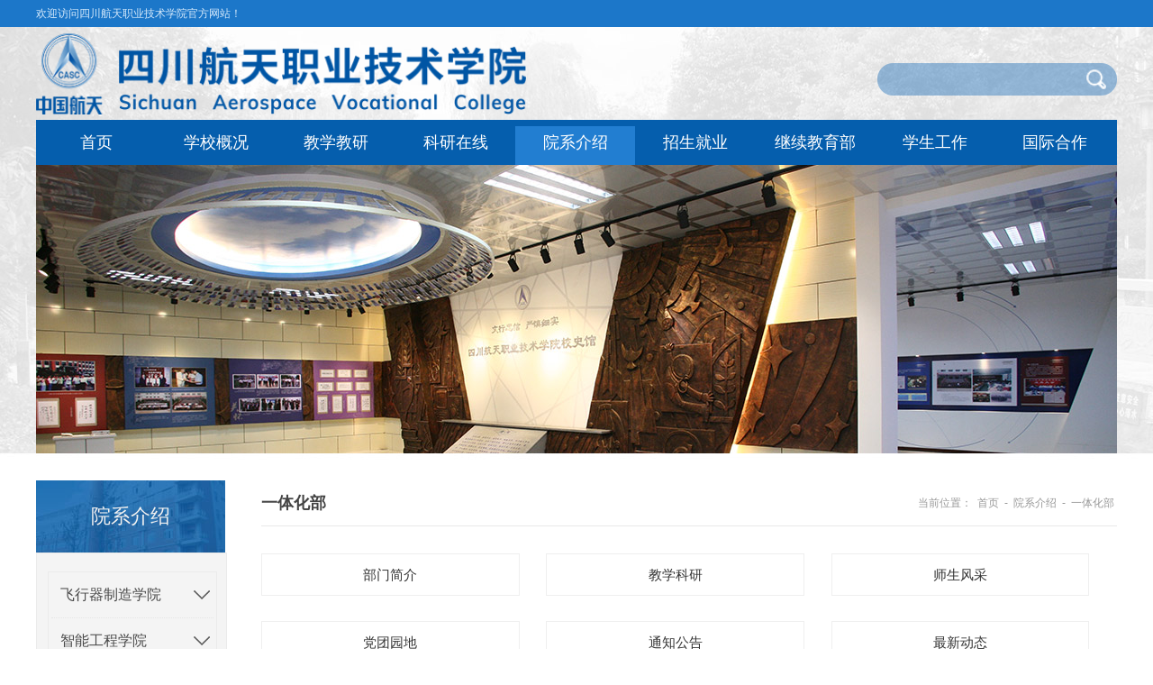

--- FILE ---
content_type: text/html
request_url: https://www.scavc.com/yxjs/ythb.htm
body_size: 4625
content:
<!DOCTYPE html PUBLIC "-//W3C//DTD XHTML 1.0 Transitional//EN" "http://www.w3.org/TR/xhtml1/DTD/xhtml1-transitional.dtd">
<html xmlns="http://www.w3.org/1999/xhtml">
<head>
<meta http-equiv="Content-Type" content="text/html; charset=UTF-8" />
<title>一体化部-四川航天职业技术学院</title><META Name="keywords" Content="四川航天职业技术学院" />

<link rel="stylesheet" type="text/css" href="../css/style.css" />
<script type="text/javascript" src="../js/jquery.min.js"></script>

<!--Announced by Visual SiteBuilder 9-->
<link rel="stylesheet" type="text/css" href="../_sitegray/_sitegray_d.css" />
<script language="javascript" src="../_sitegray/_sitegray.js"></script>
<!-- CustomerNO:77656262657232307b7547545353554703090007 -->
<link rel="stylesheet" type="text/css" href="../ejljy.vsb.css" />
<script type="text/javascript" src="/system/resource/js/vsbscreen.min.js" id="_vsbscreen" devices="pc|pad"></script>
<script type="text/javascript" src="/system/resource/js/counter.js"></script>
<script type="text/javascript">_jsq_(1128,'/ejljy.jsp',-1,1601033957)</script>
</head>
<body>
 <div class="body_jz">
    <div class="top_l_r">
        <div class="center_l_r clearfloat">
            <div class="left_hyc fl"> <p><script language="javascript" src="/system/resource/js/news/mp4video.js"></script>
<p>欢迎访问四川航天职业技术学院官方网站！</p></p> </div>
            <div class="right_top_lj fr"><script language="javascript" src="/system/resource/js/dynclicks.js"></script><script language="javascript" src="/system/resource/js/openlink.js"></script></div>
        </div>
    </div>
    <div class="top">
    <!--top-->
        <div class="top_logo clearfloat"> 
             <div class="logo fl"> 
                
<!-- 网站logo图片地址请在本组件"内容配置-网站logo"处填写 -->
<a href="../index.htm" title="四川航天职业技术学院"><img src="../images/logo202404.png" border="0"></a>


             </div> 
             <div class="log_r fr"><script type="text/javascript">
    function _nl_ys_check(){
        
        var keyword = document.getElementById('showkeycode248560').value;
        if(keyword==null||keyword==""){
            alert("请输入你要检索的内容！");
            return false;
        }
        if(window.toFF==1)
        {
            document.getElementById("lucenenewssearchkey248560").value = Simplized(keyword );
        }else
        {
            document.getElementById("lucenenewssearchkey248560").value = keyword;            
        }
        var  base64 = new Base64();
        document.getElementById("lucenenewssearchkey248560").value = base64.encode(document.getElementById("lucenenewssearchkey248560").value);
        new VsbFormFunc().disableAutoEnable(document.getElementById("showkeycode248560"));
        return true;
    } 
</script>
<form action="../ssjg.jsp?wbtreeid=1128" method="post" id="au3a" name="au3a" onsubmit="return _nl_ys_check()" class="search fr clearfloat">
 <input type="hidden" id="lucenenewssearchkey248560" name="lucenenewssearchkey" value=""><input type="hidden" id="_lucenesearchtype248560" name="_lucenesearchtype" value="1"><input type="hidden" id="searchScope248560" name="searchScope" value="0">
<input name="showkeycode" id="showkeycode248560" type="text" class="text_01">
<input type="image" src="../images/search.png" class="images_02">
</form><script language="javascript" src="/system/resource/js/base64.js"></script><script language="javascript" src="/system/resource/js/formfunc.js"></script>
</div> 
        </div>
        
    <!--top结束-->
        <div class="nav_top clearfloat"> 
            <ul class="nav" id="nav">     <li> <a href="../index.htm" title="首页">首页</a>
      <!--    -->
     </li>
     <li> <a href="../xxgk1.htm" title="学校概况">学校概况</a>
      <!--    -->
     </li>
     <li> <a href="../jxjy.htm" title="教学教研">教学教研</a>
      <!--    -->
     </li>
     <li> <a href="../kyzx.htm" title="科研在线">科研在线</a>
      <!--    -->
     </li>
     <li class="on"> <a href="../yxjs.htm" title="院系介绍">院系介绍</a>
      <!--    -->
     </li>
     <li> <a href="../zsjy1.htm" title="招生就业">招生就业</a>
      <!--    -->
     </li>
     <li> <a href="../jxjyb.htm" title="继续教育部">继续教育部</a>
      <!--    -->
     </li>
     <li> <a href="../xsgz.htm" title="学生工作">学生工作</a>
      <!--    -->
     </li>
     <li> <a href="../gjhz1.htm" title="国际合作">国际合作</a>
      <!--    -->
     </li>
</ul>
        </div>
<div class="banner">
   <div class="slideBox">

    <div class="bd">
        <ul>
            <img src="../images/banner.jpg" />
       </ul>
    </div>
</div>


    </div>
   
    <!--nav-->
        
        
<script type="text/javascript">
  $(document).ready(function() { 
  $('#nav li').hover(function() {
  $('ul', this).slideDown(200);
  $(this).children('a:first').addClass("hov");
 }, function() {
  $('ul', this).slideUp(100);
  $(this).children('a:first').removeClass("hov");  
 });
});

</script>
    <!--nav结束-->
    


    <!--nav结束-->
     <DIV class="ej_zwy clearfloat">
<DIV class="xwzx_l fl">
<DIV class="xwzx">院系介绍</DIV>
<DIV class="ej_xwzx_list"><!--<h2 class="leftnav"><img src="images/logo-1.jpg" width="145"></h2>-->
<DIV id="scrollerBox" class="scrollerBox clearfloat">
<DIV class="scroller">
<DIV class="container"><div class="ej_xwzx_list">
    <ul class="nav_rj"> 

     
     <li> <a href="http://www.scavc.com/fxqzzx/" title="飞行器制造学院">飞行器制造学院</a> <img src="../images/11/select_xl01.png">
          <ul class="sj_nav_l">
             <li> <a href="fxqzzxy/jxky.htm" title="教学科研">教学科研</a></li>
             <li> <a href="fxqzzxy/bmjj.htm" title="部门简介">部门简介</a></li>
             <li> <a href="fxqzzxy/zxjs.htm" title="专项建设">专项建设</a></li>
             <li> <a href="fxqzzxy/ssfc.htm" title="师生风采">师生风采</a></li>
             <li> <a href="fxqzzxy/dtyd.htm" title="党团园地">党团园地</a></li>
             <li> <a href="fxqzzxy/spfx.htm" title="视频分享">视频分享</a></li>
             <li> <a href="fxqzzxy/tzgg.htm" title="通知公告">通知公告</a></li>
             <li> <a href="fxqzzxy/cylj.htm" title="常用链接">常用链接</a></li>
             <li> <a href="fxqzzxy/zxdt.htm" title="最新动态">最新动态</a></li>
         </ul>
     </li>
     

     
     <li> <a href="http://www.scavc.com/dzgcx/" title="智能工程学院">智能工程学院</a> <img src="../images/11/select_xl01.png">
          <ul class="sj_nav_l">
             <li> <a href="zngcxy/jxky.htm" title="教学科研">教学科研</a></li>
             <li> <a href="zngcxy/bmjj.htm" title="部门简介">部门简介</a></li>
             <li> <a href="zngcxy/zxjs.htm" title="专项建设">专项建设</a></li>
             <li> <a href="zngcxy/ssfc.htm" title="师生风采">师生风采</a></li>
             <li> <a href="zngcxy/dtyd.htm" title="党团园地">党团园地</a></li>
             <li> <a href="zngcxy/spfx.htm" title="视频分享">视频分享</a></li>
             <li> <a href="zngcxy/tzgg.htm" title="通知公告">通知公告</a></li>
             <li> <a href="zngcxy/cylj.htm" title="常用链接">常用链接</a></li>
             <li> <a href="zngcxy/zxdt.htm" title="最新动态">最新动态</a></li>
         </ul>
     </li>
     

     
     <li> <a href="http://www.scavc.com/qcgcx/" title="车辆工程学院">车辆工程学院</a> <img src="../images/11/select_xl01.png">
          <ul class="sj_nav_l">
             <li> <a href="clgcxy/jxky.htm" title="教学科研">教学科研</a></li>
             <li> <a href="clgcxy/bmjj.htm" title="部门简介">部门简介</a></li>
             <li> <a href="clgcxy/zxjs.htm" title="专项建设">专项建设</a></li>
             <li> <a href="clgcxy/ssfc.htm" title="师生风采">师生风采</a></li>
             <li> <a href="clgcxy/dtyd.htm" title="党团园地">党团园地</a></li>
             <li> <a href="clgcxy/spfx.htm" title="视频分享">视频分享</a></li>
             <li> <a href="clgcxy/tzgg.htm" title="通知公告">通知公告</a></li>
             <li> <a href="clgcxy/cylj.htm" title="常用链接">常用链接</a></li>
             <li> <a href="clgcxy/zxdt.htm" title="最新动态">最新动态</a></li>
         </ul>
     </li>
     

     
     <li> <a href="http://www.scavc.com/jsjkxx/" title="计算机学院">计算机学院</a> <img src="../images/11/select_xl01.png">
          <ul class="sj_nav_l">
             <li> <a href="jsjxy/jxky.htm" title="教学科研">教学科研</a></li>
             <li> <a href="jsjxy/bmjj.htm" title="部门简介">部门简介</a></li>
             <li> <a href="jsjxy/zxjs.htm" title="专项建设">专项建设</a></li>
             <li> <a href="jsjxy/ssfc.htm" title="师生风采">师生风采</a></li>
             <li> <a href="jsjxy/dtyd.htm" title="党团园地">党团园地</a></li>
             <li> <a href="jsjxy/spfx.htm" title="视频分享">视频分享</a></li>
             <li> <a href="jsjxy/tzgg.htm" title="通知公告">通知公告</a></li>
             <li> <a href="jsjxy/cylj.htm" title="常用链接">常用链接</a></li>
             <li> <a href="jsjxy/zxdt.htm" title="最新动态">最新动态</a></li>
         </ul>
     </li>
     

     
     <li> <a href="http://www.scavc.com/glgcx/" title="通识教育学院">通识教育学院</a> <img src="../images/11/select_xl01.png">
          <ul class="sj_nav_l">
             <li> <a href="glgcxy/jxky.htm" title="教学科研">教学科研</a></li>
             <li> <a href="glgcxy/bmjj.htm" title="部门简介">部门简介</a></li>
             <li> <a href="glgcxy/zxjs.htm" title="专项建设">专项建设</a></li>
             <li> <a href="glgcxy/ssfc.htm" title="师生风采">师生风采</a></li>
             <li> <a href="glgcxy/dtyd.htm" title="党团园地">党团园地</a></li>
             <li> <a href="glgcxy/spfx.htm" title="视频分享">视频分享</a></li>
             <li> <a href="glgcxy/tzgg.htm" title="通知公告">通知公告</a></li>
             <li> <a href="glgcxy/cylj.htm" title="常用链接">常用链接</a></li>
             <li> <a href="glgcxy/zxdt.htm" title="最新动态">最新动态</a></li>
         </ul>
     </li>
     

     
     <li> <a href="rwskxy/sy1.htm" title="人文与管理学院">人文与管理学院</a> <img src="../images/11/select_xl01.png">
          <ul class="sj_nav_l">
             <li> <a href="rwskxy/sy1.htm" title="首页">首页</a></li>
             <li> <a href="rwskxy/bmjs.htm" title="部门介绍">部门介绍</a></li>
             <li> <a href="rwskxy/szdw.htm" title="师资队伍">师资队伍</a></li>
             <li> <a href="rwskxy/zyjs.htm" title="专业介绍">专业介绍</a></li>
             <li> <a href="rwskxy/bmgz.htm" title="部门规章">部门规章</a></li>
             <li> <a href="rwskxy/xqhz.htm" title="校企合作">校企合作</a></li>
             <li> <a href="rwskxy/jcxy.htm" title="杰出校友">杰出校友</a></li>
             <li> <a href="rwskxy/cyxz.htm" title="常用下载">常用下载</a></li>
             <li> <a href="rwskxy/lxwm.htm" title="联系我们">联系我们</a></li>
             <li> <a href="rwskxy/tzgg.htm" title="通知公告">通知公告</a></li>
             <li> <a href="rwskxy/jxky.htm" title="教学科研">教学科研</a></li>
             <li> <a href="rwskxy/spfx.htm" title="视频分享">视频分享</a></li>
             <li> <a href="rwskxy/ssfc.htm" title="师生风采">师生风采</a></li>
             <li> <a href="rwskxy/jyxx.htm" title="就业信息">就业信息</a></li>
             <li> <a href="#" title="新闻资讯">新闻资讯</a></li>
             <li> <a href="#" title="教育指南">教育指南</a></li>
         </ul>
     </li>
     

     
     <li> <a href="mkszyxy.htm" title="马克思主义学院">马克思主义学院</a> <img src="../images/11/select_xl01.png">
          <ul class="sj_nav_l">
             <li> <a href="mkszyxy/jxky.htm" title="教学科研">教学科研</a></li>
             <li> <a href="mkszyxy/zxjs.htm" title="专项建设">专项建设</a></li>
             <li> <a href="mkszyxy/ssfc.htm" title="师生风采">师生风采</a></li>
             <li> <a href="mkszyxy/dtyd.htm" title="党团园地">党团园地</a></li>
             <li> <a href="mkszyxy/spfx.htm" title="视频分享">视频分享</a></li>
             <li> <a href="mkszyxy/cylj.htm" title="常用链接">常用链接</a></li>
         </ul>
     </li>
     

     
     <li> <a href="smysxxy.htm" title="数码艺术系学院">数码艺术系学院</a> <img src="../images/11/select_xl01.png">
          <ul class="sj_nav_l">
             <li> <a href="smysxxy/jxky.htm" title="教学科研">教学科研</a></li>
             <li> <a href="smysxxy/bmjj.htm" title="部门简介">部门简介</a></li>
             <li> <a href="smysxxy/jnds.htm" title="技能大师">技能大师</a></li>
             <li> <a href="smysxxy/ssfc.htm" title="师生风采">师生风采</a></li>
             <li> <a href="smysxxy/dtyd.htm" title="党团园地">党团园地</a></li>
             <li> <a href="smysxxy/spfx.htm" title="视频分享">视频分享</a></li>
             <li> <a href="smysxxy/tzgg.htm" title="通知公告">通知公告</a></li>
             <li> <a href="smysxxy/cylj.htm" title="常用链接">常用链接</a></li>
             <li> <a href="smysxxy/zxdt.htm" title="最新动态">最新动态</a></li>
         </ul>
     </li>
     

     
     <li> <a href="crjxb.htm" title="成人教学部">成人教学部</a> <img src="../images/11/select_xl01.png">
          <ul class="sj_nav_l">
             <li> <a href="crjxb/bmjs.htm" title="部门介绍">部门介绍</a></li>
             <li> <a href="crjxb/zspx.htm" title="招生培训">招生培训</a></li>
             <li> <a href="crjxb/tzgg.htm" title="通知公告">通知公告</a></li>
             <li> <a href="crjxb/zyjs.htm" title="专业介绍">专业介绍</a></li>
             <li> <a href="crjxb/lxwm.htm" title="联系我们">联系我们</a></li>
         </ul>
     </li>
     
   </ul>
</div>

<script src="../js/foot.js"></script>
<script type="text/javascript">

$(".nav_rj li img").attr("src","../images/11/select_xl01.png");
$(function(){
    $(".sj_nav_l").hide();
    $(".sj_nav_l").children(".on").parent().show();
    $(".nav_rj li img").click(function(){
    
        $(this).parent().find('ul').removeClass("menu_chioce");
        
        $(".nav_rj li img").attr("src","../images/11/select_xl01.png");
        
        if($(this).parent().find('ul').css("display") == "none")
        {
            $(this).parent().find('img').attr("src","../images/11/select_xl.png");
        }
        $(".menu_chioce").slideUp(); 
        $(this).parent().find('ul').slideToggle();
        $(this).parent().find('ul').addClass("menu_chioce");
    });
})
</script></DIV></DIV></DIV></DIV></DIV>
<DIV class="zw_r fr">
<DIV class="lm_dqwz"><SPAN class="lmmmm fl">一体化部 </SPAN><SPAN class="dqwz fr">当前位置：
                        <a href="../index.htm">首页</a>
                -
                <a href="../yxjs.htm">院系介绍</a>
                -
                <a href="ythb.htm">一体化部</a>
</SPAN></DIV>
            <div class="ej_list_list">
                <div class="rj_content"><ul class="nav_list_yj clearfloat">
   <li> <a href="ythb/bmjj.htm" title="部门简介">部门简介</a> </li>
   <li> <a href="ythb/jxky.htm" title="教学科研">教学科研</a> </li>
   <li> <a href="ythb/ssfc.htm" title="师生风采">师生风采</a> </li>
   <li> <a href="ythb/dtyd.htm" title="党团园地">党团园地</a> </li>
   <li> <a href="ythb/tzgg.htm" title="通知公告">通知公告</a> </li>
   <li> <a href="ythb/zxdt.htm" title="最新动态">最新动态</a> </li>
</ul></div>
            </div>
         </div>
     </div>
    <!--中心动态——下载专区 结束-->
     
   </div>  
    <!--中心动态——下载专区 结束-->
   <div class="footer_db">
       <div class="footer_db">
       <div class="footer c">
            <div class="left_xl fl"> 
                <div class="xsgz_zw_ce"><div class="div_select">
   <select name="dgLink2" id="dgLink2" size="4" onchange="MM_jumpMenu('parent',this,0)">
   <option value="http://gxlz.scedu.net/webuser/index.html#/Home" target="_blank" title="" onclick="_addDynClicks(&#34;wburl&#34;, 1601033957, 75289)">- 四川省高校网络理政平台 --</option>
   <option value="http://edu.sc.gov.cn/" target="_blank" title="" onclick="_addDynClicks(&#34;wburl&#34;, 1601033957, 62634)">- 四川省教育厅 --</option>
   <option value="http://www.spacechina.com/n25/index.html" target="_blank" title="" onclick="_addDynClicks(&#34;wburl&#34;, 1601033957, 62637)">- 中国航天科技集团公司 --</option>
   <option value="http://www.moe.gov.cn/" target="_blank" title="" onclick="_addDynClicks(&#34;wburl&#34;, 1601033957, 62632)">- 教育部 --</option>
   <option value="https://www.tech.net.cn/" target="_blank" title="" onclick="_addDynClicks(&#34;wburl&#34;, 1601033957, 62633)">- 高职高专教育网 --</option>
   <option value="http://www.icourses.cn/home/" target="_blank" title="" onclick="_addDynClicks(&#34;wburl&#34;, 1601033957, 62635)">- 爱课程 --</option>
   <option value="http://www.neea.edu.cn/" target="_blank" title="" onclick="_addDynClicks(&#34;wburl&#34;, 1601033957, 62636)">- 中国教育考试网 --</option>
   <option value="http://www.edu.cn/" target="_blank" title="" onclick="_addDynClicks(&#34;wburl&#34;, 1601033957, 62638)">- 中国教育和科研计算机网 --</option>
   <option value="#" target="_blank" title="" onclick="_addDynClicks(&#34;wburl&#34;, 1601033957, 62639)">- 网络110报警服务 --</option>
   <option value="#" target="_blank" title="" onclick="_addDynClicks(&#34;wburl&#34;, 1601033957, 62650)">- 友情链接 --</option>
   </select>
</div>

<script type="text/JavaScript">

function MM_jumpMenu(targ,selObj,restore){ 
 eval(targ+".location='"+selObj.options[selObj.selectedIndex].value+"'");
 if (restore) selObj.selectedIndex=0;
}

</script></div>    
            </div>
            <div class="center_footer fl"><!-- 版权内容请在本组件"内容配置-版权"处填写 -->
<p>学校地址：四川省成都市龙泉驿区天生路155号，四川省广汉市航天大道155号(三星堆校区，交通引导)</p><p>邮政编码：610100，618300(三星堆校区) &nbsp; &nbsp; &nbsp;联系电话：<span style="text-wrap: wrap;">招生处：028-84809675、028-84809638、028-84809788；学校：</span>028-84809678（龙泉校区），0838-5884111(三星堆校区)，</p><p>四川航天职业技术学院办学突出问题举报投诉电话、电子邮箱：028-84801555，scavcjjb@163.com</p><p><a href="http://www.beian.gov.cn/portal/registerSystemInfo?recordcode=51011202000237" style="color: rgb(255, 255, 255);"><img src="../images/jh.png" />川公网安备 51011202000237号 &nbsp;</a><a href="http://beian.miit.gov.cn" style="color: rgb(255, 255, 255);"><span style="color: rgb(255, 255, 255);">蜀ICP备18022650号-1</span></a> 站长统计</p></div>
            <div class="right_ewm fr">
                 <ul class="ewm_list clearfloat">                        <li><img src="../images/weixin_xueyuan140120.png"> <p> 学院官方微信公众号 </p></li>
                    <li><img src="../images/zscewm.jpg"> <p> 招生处官方微信公众号 </p></li>
</ul>
            </div>
       </div>
    </div>
    </div>


 </div>
</body>
</html>


--- FILE ---
content_type: text/css
request_url: https://www.scavc.com/css/style.css
body_size: 4385
content:
body{PADDING-RIGHT
:0px;PADDING-LEFT:0px;FONT-SIZE:14px;PADDING-BOTTOM:0px;MARGIN:0px;
PADDING-TOP:0px;FONT-FAMILY:  "微软雅黑","黑体","宋体",Verdana, Arial, Helvetica, sans-serif;
line-height:20px;  color:#3b3b3b; background:#fff;}
table{ margin:0 auto;border-spacing:0;border-collapse:collapse; }
img{border:0;}
ol,ul,li{padding:0px;margin:0px;list-style-type:none;}
caption,th {text-align:left;}
form,ul,li,h1,h2,h3,h4,h5,h6,div,p,dl,dd,dt.input{margin:0px;padding:0px;}
address,caption,cite,code,dfn,em,th,var {font-weight:normal; font-style:normal;} 
a:link,a:visited{TEXT-DECORATION:none;}
a:hover { TEXT-DECORATION:none;  }
.fl{float:left;}
.fr{float:right;}
/*********清浮动**********/
.clearfloat:after{display:block;clear:both;content:"";visibility:hidden;height:0} 
.clearfloat{zoom:1}
/*********top*********/

body{ padding:0; margin:0; border:0;font-size:14px;color:#444;background-color:#fff;} 

html { overflow-x: hidden; overflow-y: auto;}
.body_jz{
	min-width:1200px;
	margin:0 auto;
	}
.top_l_r{
	width:100%;
	height:30px;
	line-height:30px;
	background-color:#1c77c9;
	}	
.center_l_r{
	width:1200px;
	height:30px;
	margin:0 auto;
	}
.left_hyc{
	font-size:12px;
	color:#d5e9fb;
	height:30px;
	width:500px;
	}
.right_top_lj{
	text-align:right;
	width:500px;
	height:30px;
	}
.right_top_lj a{
	font-size:12px;
	color:#d5e9fb;
	margin:0 5px;
}
.right_top_lj .r_01{
	padding-left:25px;
	background:url(../images/top_01.png) no-repeat left center;
}
.right_top_lj .r_02{
	padding-left:25px;
	background:url(../images/top_02.png) no-repeat left center;
}
.top{
	min-height:480px;
	width:100%;
	background:url(../images/top_bj.jpg) no-repeat center top;
	overflow:hidden;
	}
.top_logo{
	width:1200px;
	height:103px;
	margin:0 auto;
	
	}
.logo{
	width:820px;
	height:90px;
	margin-top:7px;
	}
.logo img{
	width:auto;
	height:90px;
	}

.log_r{
	width:266px;
	height:36px;
	margin-top:40px;
	}	

.search{
	width:266px;
	height:36px;
	line-height:36px;
	background:url(../images/rq_bj.png) no-repeat;
	}
.search .text_01{
	height:34px;
	line-height:34px;
	outline:none;
	width:200px;
	color:#fff;
	font-size:12px;
	background-color:transparent;
	border:none;
	padding-left:15px;
	float:left;
	}
.search .images_02{
	float:right;
	width:36px;
	height:36px;
	margin-right:5px;
	outline:none;
	}


/******************nav*******************/
.nav_top{
	width:100%;
	height:50px;
	line-height:50px;
	}
.nav{
	width:1200px;
	height:50px;
	margin:0 auto;
	background-color:#055ead;
}
.nav>li{
	float:left;
	height:50px;
}

.nav li a{
	height:50px;
	padding:10px 25px;
	font-size: 18px;
	color:#fff;
}
.nav li ul{
	display:block;
}

#nav li { float: left; display: block; position: relative; z-index: 9; }
#nav li a { 
	display: block; 
	padding: 0; 
	font-size:18px; 
	height:50px; 
	text-decoration: none; 
	zoom: 1; 
	width:133px; 
	text-align:center;
}
#nav li a:hover, #nav li a.hov { background:url(../images/nav_hover.png) no-repeat center bottom; }
#nav .on{background:url(../images/nav_hover.png) no-repeat center bottom; }
#nav .on>a{color: #fff; }
#nav ul { position: absolute; display:none; margin: 0; top:50px; list-style: none; padding-bottom:10px; width:100%;background:url(../images/nav_xl.png);}
#nav ul li {text-align: left;float:none; text-indent:5px;width:90%;margin:0 auto;border-bottom:1px solid #5b5b5b;}
#nav ul li a{border-right:0; font-size:16px; height:45px; line-height:45px;color:#adacac; width:100%;}
#nav ul li a:hover { color: #fff; height:45px;background:none;}

/*******************banner********************/

.banner{width:1200px;overflow: hidden;margin:0 auto;}
.slideBox{ width:100%; height:auto; overflow:hidden; position:relative;}
.slideBox .hd{ height:17px; overflow:hidden; position:absolute; bottom:28px; z-index:1;left: 50%;margin-left: -48px;}
.slideBox .hd ul{ overflow:hidden; zoom:1; float:left;}
.slideBox .hd ul li{ float:left; margin-right:15px;  width:17px; height:17px; text-align:center; background:url(../images/dian.png) no-repeat center; cursor:pointer; }
.slideBox .hd ul li.on{ background:url(../images/dian-hover.png) no-repeat center;}
.slideBox .bd{ position:relative; height:100%; z-index:0; width:100%;}
.slideBox .bd ul{width:100%;}
.slideBox .bd li{ zoom:1; vertical-align:middle; width:100%;}
.slideBox .bd img{ width:1200px; height:320px; display:block;}
.slideBox .bd img{
  cursor: pointer;
  transition: all 0.6s;
}
.slideBox .bd img:hover{
  transform: scale(1.1);
}



/***通知公告***/
.sy_down_d{
	width:1200px;
	height:auto;
	margin:30px auto;
	}
.down_d_001{
	width:100%;
	height:540px;
	overflow:hidden;
	}
.zzgg_slit{
	width:320px;
	height:535px;
	margin-right:30px;
	}	
.tzgg_id{
	width:320px;
	height:280px;
	}
.list_lsit_sy{
	margin-top:15px;
	}		
.list_lsit_sy li{
	height:60px;
	width:100%;
	margin-bottom:15px;
	}	
.list_lsit_sy li .date{
	width:65px;
	height:48px;
	border-top:3px solid #0058a6;
	text-align:center;
	padding:5px 0 4px;
	background-color:#f0f0f0;
	}	
.list_lsit_sy li .date .a1{
	font-size:24px;
	color:#0058a6;
	line-height:24px;
	height:24px;
	font-weight:bold;
}
.list_lsit_sy li .date .a2{
	font-size:12px;
	color:#0058a6;
	line-height:24px;
	height:24px;
}
.list_lsit_sy li .titt{
	display:block;
	width:235px;
	float:right;
	height:60px;
	font-size:15px;
	color:#444444;
	line-height:24px;
	}
.list_lsit_sy li:hover .titt{
	color:#0084cb;
	}	
/*学校视频*/
.sp_vo{
	width:278px;
	height:243px;
	border:1px solid #cae2f4;
	padding:15px 20px 0px 20px;
	}	
.sp_vo .lmmc_jl{
	border-bottom:2px solid #dfdfdf;
	}
.sp_slit{
	width:100%;
	height:193px;
	}	
.sp_slit .pic{
	height:160px;
	width:278px;
	margin-top:10px;
	overflow:hidden;
	}
.sp_slit .pic img{
	height:160px;
	width:278px;
	}	
.sp_slit .pic img{
  cursor: pointer;
  transition: all 0.6s;
}
.sp_slit .pic img:hover{
  transform: scale(1.1);
}
	
.sp_slit .titit{
	width:100%;
	height:30px;
	line-height:30px;
	text-align:center;
	color:#494949;
	}	
.sp_slit .titit a{
	color:#494949;
	display:block;
	}	
.sp_slit .titit:hover a{
	color:#0084cb;
}
/********学院新闻********/	
.xy_news{
	width:560px;
	height:535px;
	}
.lmmc_jl{
	height:37px;
	line-height:37px;
	
	}
.lmmc_jl .name_jl{
	display:inline-block;
	height:37px;
	line-height:37px;
	font-size:18px;
	color:#4e4e4e;
	}	
.more_jl{
	font-size:14px;
	color:#a1a0a0;
	height:37px;
	line-height:37px;
	padding-right:15px;
	background:url(../images/more.jpg) no-repeat right center;
	}	
.more_sy{
	position:absolute;
	top:-50px;
	right:0px;
	}	
.qh_xy_sli{
	width:560px;
	height:auto;
	margin-top:15px;
	position:relative;
	}	
.aadfad>span{
	display:inline-block;
	height:37px;
	line-height:37px;
	font-size:18px;
	color:#4e4e4e;
	padding:0 5px;
	}
.aadfad .curr1{
	color:#0168b7;
	}	
/***焦点图***/
.focus{ position:relative; width:560px; height:300px; overflow:hidden; }  
.focus img{ width:560px; height:300px;} 
.focus .btn{ position:absolute; bottom:34px; left:600px; overflow:hidden; zoom:1;} 
.focus .btn a{position:relative; display:inline; width:13px; height:13px; text-decoration:none; text-align:left; outline:0; float:left; background:#D9D9D9; }  
.focus .btn a:hover,.focus .btn a.current{  cursor:pointer; background:#fc114a;}  
.focus .fPic{ position:absolute; left:0px; top:0px; }  
.focus .D1fBt{ overflow:hidden; zoom:1;  height:16px; z-index:10;  }  
.focus .shadow{ width:100%; position:absolute; bottom:0; left:0px; z-index:10; height:54px; line-height: 54px; background:rgba(0,0,0,0.6);    
filter:progid:DXImageTransform.Microsoft.gradient( GradientType = 0,startColorstr = '#80000000',endColorstr = '#80000000')\9;  display:block;  text-align:left; font-size:12px; }  
.focus .shadow a{ text-decoration:none; color:#fff; font-size:16px; overflow:hidden; margin-left:10px;}  
.focus .fcon{ position:relative; width:100%; float:left;  display:none; background:#000  }  
.focus .fcon img{ display:block; }  
.focus .fbg{bottom:10px; right:10px; position:absolute; height:19px; text-align:center; z-index:12; }  
.focus .fbg div{margin:0px auto;overflow:hidden;zoom:1;height:14px}    
.focus .D1fBt a{position:relative; display:inline; width:6px; height:6px;  margin:0 5px;color:#B0B0B0;font:12px/15px "\5B8B\4F53"; text-decoration:none; text-align:center; outline:0; float:left; background:#D9D9D9; }    
.focus .D1fBt .current,.focus .D1fBt a:hover{background:#0084cb;}    
.focus .D1fBt img{display:none}    
.focus .D1fBt i{display:none; font-style:normal; }    
.focus .prev,.focus .next{position:absolute;width:45px;height:100px;background: url(../images/focus_btn.png) no-repeat;}
.focus .prev{top: 40%;margin-top: -37px; left: 0;cursor:pointer; }  
.focus .next{top: 40%;margin-top: -37px; right: 0;  background-position:-45px 0;  cursor:pointer;}  

.tit{height:45px; line-height:45px;}
.tit h2{ float:left; padding:0 15px; background:#0f57a1; text-align:center; font-size:15px; font-weight:normal; color:#fff;}
.tit a{color:#bbb; float:right;font-size:14px;}

.tit1{height:45px; line-height:45px; border-bottom:1px solid #ddd; }
.tit1 h2{ float:left; padding:0 15px; background:#0f57a1; text-align:center; font-size:15px; font-weight:normal; color:#fff;}
.tit1 a{color:#bbb; float:right; font-size:14px;}	

.news_list{
	width:560px;
	height:auto;
	margin-top:15px;
	}
.news_list li{
	height:34px;
	line-height:34px;
	padding-left:15px;
	background:url(../images/qdf.png) no-repeat left center;
	}	
.news_list li .tittlt{
	display:block;
	width:83%;
	float:left;
	font-size:15px;
	color:#444444;
	white-space: nowrap;
	text-overflow:ellipsis; 
	overflow:hidden; 
	}	
.news_list li:hover .tittlt{
	color:#0084cb;
	}	
.news_list li .date{
	float:right;
	font-size:14px;
	color:#999999;
	}	
.news_list li:hover .date{
	color:#0084cb;
	}	

/*图片列表*/	
.tup_lj_list{
	width:260px;
	height:535px;
	}
	
.ks_lsit{
	width:100%;
	height:auto;
	}
.ks_lsit li{
	width:260px;
	height:80px;
	margin-bottom:13px;
	overflow:hidden;
	position:relative;
	}
.ks_lsit li a{
	display:block;
	}
.ks_lsit li a .tittt{
	position:absolute;
	width:245px;
	height:80px;
	line-height:80px;
	top:0px;
	left:0px;
	background:url(../images/11/bj_konfa1.png) no-repeat right center;
	text-align:right;
	padding-right:15px;
	font-size:18px;
	color:#fff;
	}
.ks_lsit li:hover a .tittt{
	font-weight:bold;
}
.ks_lsit li a img{ 
    width:260px;
	height:80px;
}
.ks_lsit li a img{
  cursor: pointer;
  transition: all 0.6s;
}
.ks_lsit li a img:hover{
  transform: scale(1.1);
}


.pic_lsit_lsit{
	margin-top:20px;
	width:100%;
	height:auto;
	}
.pic_lsit_lsit li{
	width:124px;
	height:70px;
	background-color:#f0f7fe;
	margin-bottom:15px;
	text-align:center;
	}
.pic_lsit_lsit li a{
	display:block;
}
.pic_lsit_lsit li a img{
	display:block;
	margin:10px auto 0;
	width:32px;
	height:32px;
}
.pic_lsit_lsit li a img{
  cursor: pointer;
  transition: all 0.6s;
}
.pic_lsit_lsit li a img:hover{
  transform: scale(1.1);
}

.pic_lsit_lsit li a .titt{
	height:28px;
	line-height:28px;
	font-size:14px;
    color:#494949;	
	}
	
.pic_lsit_lsit li:hover a .titt{
	color:#000;
    }
	
.xsgz_zw_ce{
	padding:40px 0px;
	}
#dgLink2{
	height:37px;
	line-height:37px;
	outline:none;
	text-align:center;
	font-size:15px;
	color:#fff;
	border:1px solid #4388c2;
	background:#488cc5 url(../images/xl_bj.png) no-repeat center;

       -webkit-appearance: none;   /* google */
-moz-appearance: none;  /* firefox */
appearance: none;       /* IE */ 
}

.div_select{
   width: 212px;
   height: 36px;
   position: relative;
   float:left;

}


.lblj select{width: 195px;
   height: 36px;border: 1px solid #dfdfdf;outline: none;appearance: none; -moz-appearance: none; -webkit-appearance: none; 
padding-left: 30px;
}
.lblj select option{min-height: 3rem;}
.div_select:after{
   content: "";
   width: 36px;
   height:36px;
   background: url(../images/sanj.png) no-repeat center;
   position: absolute;
   right: 0;
   top: 0;
   z-index:10px;
   pointer-events: none;

   }



select::-ms-expand {display: none;width:237px;}


/*****************footer****************/
.footer_db{
	height:180px;
	width:100%;
	overflow:hidden;
	padding:20px 0;
	background:url(../images/footer_bj.jpg) repeat center;
	
	}
.footer{
	width:1200px;
	margin:0 auto;
	height:110px;
	font-size:14px;
	color:#494949;
	}
.left_xl{
	width:320px;
	height:110px;
	}

   	
.center_footer{
	width:620px;
	height:75px;
	font-size:12px;
	color:#fff;
	line-height:24px;
	padding:20px 0;
	}	
	
.center_footer img{
	vertical-align: middle;
	width:18px;
	height:20px;
	margin-right:5px;
	}	
.right_ewm{
	width:260px;
	height:110px;
	}	
.ewm_list li{
	width:130px;
	height:110px;
	float:right;
	text-align:center;
	}	
.ewm_list li img{
	width:78px;
	height:78px;
	}
.ewm_list li>p{
	height:50px;
	line-height:45px;
	font-size:12px;
	color:#fff;
	}		
/*******************list********************/
	
.ej_banner{
	width:100%;
	height:260px;
	}
.ej_banner img{
	width:100%;
	height:260px;
	}	
	
.ej_zwy{
	width:1200px;
	margin:30px auto;
	min-height:400px;
	}

	
/***********二级导航*************/	
.leftsidebar_box dt{
	line-height:20px;
        padding:10px 0;
	}
.leftsidebar_box dt a{
	padding-left:25px;
	font-size:18px;
	color:#494949;
	display:block;
	}
.leftsidebar_box dl:hover{
	background:url(../images/ej_nav_bj.png) no-repeat center;
	}
.leftsidebar_box dl:hover a{
	color:#055ead;
}
	
.leftsidebar_box .on{
	background:url(../images/ej_nav_bj.png) no-repeat center;
	}	
.leftsidebar_box .on a{
	color:#055ead;
	}	
.xwzx_l{
	width:210px;
	height:auto;
	}	
	
.xwzx_l	.xwzx{
	height:80px;
	line-height:80px;
	background:url(../images/nav_bj.jpg) no-repeat center;
	text-align:center;
	font-size:22px;
	color:#f2f1f1;
	}
.xwzx_l .ej_xwzx_list{
	width:100%;
	background-color:#f4f4f4;
	margin-bottom:30px;
	}	
.leftsidebar_box dl{
    margin-bottom:16px;
	}
.leftsidebar_box .last_dl{
	margin-bottom:0px;
    }
.scrollerBox{
	padding:20px 12px;
	}	

/***********二级导航*************/
	
	
	
	
.zw_r{
	width:950px;
	height:auto;
	}	
.zw_r11{
	width:100%;
	}	
	
.zw_r .lm_dqwz{
	height:50px;
	line-height:50px;
	border-bottom:1px solid #e8e8e8;
	background:url(../images/line_01.jpg) no-repeat left bottom;
	}
.zw_r .lm_dqwz .lmmmm{
	font-size:18px;
	color:#444444;
	font-weight:bold;
}
.zw_r .lm_dqwz .dqwz{
	font-size:12px;
	color:#999999;
	display:inline-block;

	}
.zw_r .lm_dqwz .dqwz a{
	color:#999999;
	padding:0 3px;
	}	

.ej_list_list{
	margin-top:30px;
	}
	
.ej_list li{
	height:40px;
	line-height:40px;
	padding:0 10px 0 25px;
	background:url(../images/qdf.png) no-repeat 10px center;
	font-size:15px;
	}
.ej_list li:hover{
	background-color:#efefef;
	}
.ej_list li a{
	color:#494949;
	float:left;
	display:block;
	float:left;
	width:88%;
	white-space: nowrap; 
	text-overflow:ellipsis; 
	overflow:hidden; 
	}	
.ej_list li:hover a{
	color:#000;
	}
.ej_list li .date_list{
	float:right;
	color:#b6b6b6;
	font-size:14px;
	}	
.fyt{
	padding:30px 0;
	text-align:center;
	font-size:14px;
	}
/***************jjy****************/
	
.rj_content{
	margin:30px 0 20px;
	}
.rj_content .tittle{
	font-size:24px;
	line-height:45px;
	color:#232323;
	text-align:center;
	}	
	
.rj_content .content_zw{
	font-size:16px;
	line-height:32px;
	color:#494949;
	margin-top:15px;
	text-align:justify; 
	}
.rj_content .content-tent{
	padding-bottom:35px;
	border-bottom:1px solid #e3e3e3;
	margin-bottom:30px;
	}
.rj_content .content_zw p{
	text-indent:2em;

	}
.rj_content .content_zw p img{
	max-width:100%;
        margin:5px 0;
	}
.rj_content .content_zw table p{
	text-indent:0em;

	}
.rj_content .content_zw table{
	margin:0 auto;
	}
.rj_content .content_zw a{
	color:#494949;
	}	
	
.rj_content .rq_djs{
	height:30px;
	line-height:30px;
	text-align:center;
	font-size:12px;
	color:#9a9a9a;
	margin-top:15px;
	margin-bottom:25px;
	}
.rj_content .rq_djs>span{
	padding:0 15px;
	}	
.up_down .up{
	font-size:14px;
	color:#666666;
	height:30px;
	line-height:30px;
	}
.up_down .up a{
	color:#666666;
    }
.up_down .up:hover a{
	color:#0084cb;
    }

--- FILE ---
content_type: text/css
request_url: https://www.scavc.com/ejljy.vsb.css
body_size: 504
content:
.ej_xwzx_list{
    height:auto;
    padding-bottom:50px;
    border:1px solid #ebebeb;}   
.ej_xwzx_list .nav_rj{
    width:180px;
    margin:0 auto;
    height:auto;}
.ej_xwzx_list li{
    font-size:16px;
    position:relative;}
.ej_xwzx_list li img{
    position:absolute;
    right:0px;
    top:5px;}
.ej_xwzx_list li a{
    border-bottom:1px dotted #e6e6e6;
    line-height:30px;
    padding:10px 0;
    color:#494949;
    padding-left:10px;
    display:block;}
.ej_xwzx_list li .sj_nav_l{
    display:none;}
.ej_xwzx_list li .sj_nav_l li a{
    line-height:34px;
    padding:5px 0;
    font-size:15px;
    padding-left:30px;
    color:#494949;}   
.ej_xwzx_list li .sj_nav_l li:hover a{
    color:#055ead;}   
.ej_xwzx_list li .sj_nav_l .on a{
    color:#055ead;}   
.ej_xwzx_list .on a{
    color:#055ead;}
.ej_xwzx_list li:hover a{
    color:#055ead;}   
.ej_xwzx_list li .jx_date{
    float:right;
    font-size:13px;
    color:#908f8f;
    margin-right:10px;}   

.nav_list_yj li{
    float:left;
    width:33.3%;
    height:45px;
    line-height:45px;
    margin-bottom:30px;}
.nav_list_yj li a{
    display:block;
    width:90%;
    height:45px; 
    border:1px solid #efefef;
    text-align:center;
    font-size:15px;
    color:#333;}


.nav_list_yj li:hover a{
    color:#fff;
    background-color:#0058a6;}


--- FILE ---
content_type: application/javascript
request_url: https://www.scavc.com/js/foot.js
body_size: 676
content:
//科室导航

//项目导航
function ksNav(){
	if($("#ks-nav").hasClass("openNav")){
		$("#nav-over").css("display","none");
		$("#ks-nav").removeClass("openNav");
		$("#warmp,.footer-con").removeClass("openMenu")	
	}else{
		$("#nav-over").css("display","block");
		$("#ks-nav").addClass("openNav");
		$("#warmp,.footer-con").addClass("openMenu");
		
		
		$("#ks-scrollerBox").height($(window).height() - $("#ks-nav h3").outerHeight());
		//new IScroll('#ks-scrollerBox',{preventDefault:false});		
		$(window).resize(function(){
			$("#ks-scrollerBox").height($(window).height() - $("#nav h3").outerHeight());
		})
	}
}
$("#nav-over").bind("click",function(){
	$("#nav-over").css("display","none");
	$("#warmp,.footer-con").removeClass("openMenu");
	$("#nav").removeClass("openNav");
	$("#ks-nav").removeClass("openNav");
	$("#warmp,.footer-con").removeClass("openMenu")	
})



//返回顶部
$("body").append('<div class="gotop" id="gotop"><div>');
$(window).scroll(function(){$(document).scrollTop()>300?$("#gotop").fadeIn():$("#gotop").fadeOut()});
$("#gotop").click(function(){$("html,body").animate({scrollTop:0},300)})
//标题文字滚动
//function run(obj){
//	var obj = document.getElementById(obj);
//	var strText= obj.innerHTML;
//	strText=strText.substring(1,strText.length)	+ strText.substring(0,1);
//	obj.innerHTML = strText;	  
//}
//setInterval('run("title")',400);